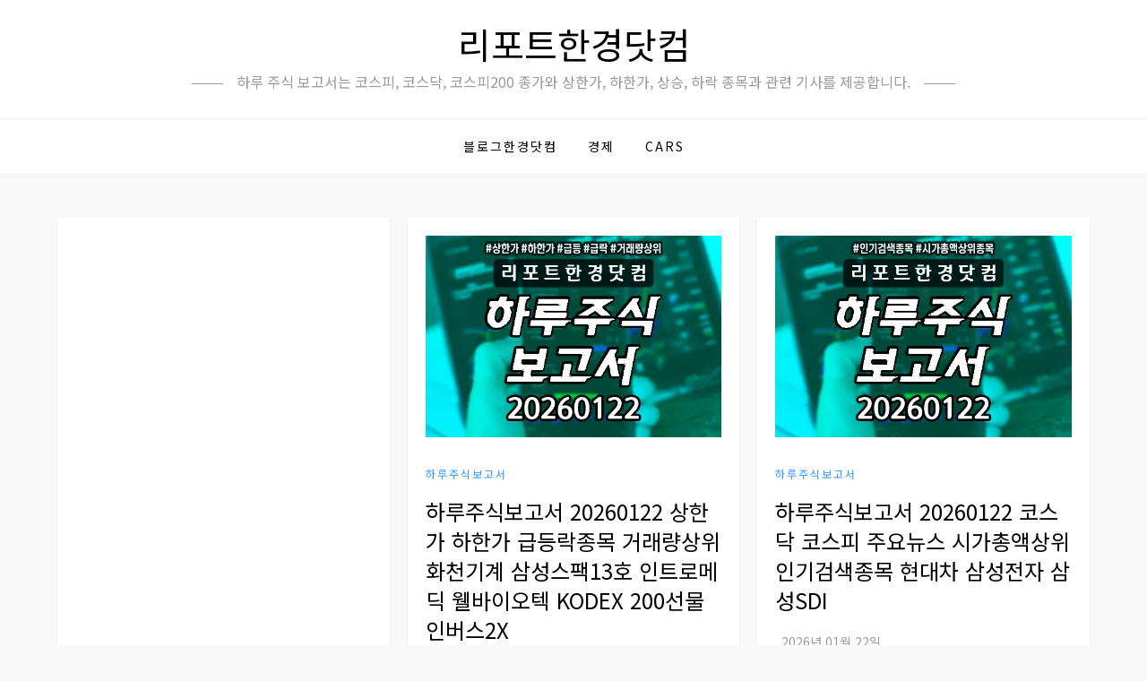

--- FILE ---
content_type: text/html; charset=utf-8
request_url: https://www.google.com/recaptcha/api2/aframe
body_size: 254
content:
<!DOCTYPE HTML><html><head><meta http-equiv="content-type" content="text/html; charset=UTF-8"></head><body><script nonce="WcY4_AetvRc1i9Fby4Zb2w">/** Anti-fraud and anti-abuse applications only. See google.com/recaptcha */ try{var clients={'sodar':'https://pagead2.googlesyndication.com/pagead/sodar?'};window.addEventListener("message",function(a){try{if(a.source===window.parent){var b=JSON.parse(a.data);var c=clients[b['id']];if(c){var d=document.createElement('img');d.src=c+b['params']+'&rc='+(localStorage.getItem("rc::a")?sessionStorage.getItem("rc::b"):"");window.document.body.appendChild(d);sessionStorage.setItem("rc::e",parseInt(sessionStorage.getItem("rc::e")||0)+1);localStorage.setItem("rc::h",'1769120722079');}}}catch(b){}});window.parent.postMessage("_grecaptcha_ready", "*");}catch(b){}</script></body></html>

--- FILE ---
content_type: application/javascript; charset=utf-8
request_url: https://fundingchoicesmessages.google.com/f/AGSKWxVmcRlwGUy6mat7Vgl9Lcj-6ifcpGxyk6SSsq3K-va6zb3uQMIVAUmTm-u5bE4p2rhbYm4JG1iNczrJo-UQ4BVGw6gdMfeObcDYP9QuxuzbLkjcssgB6_zVhI-jQfoXn4wkA63TxgHSOXlqtY065J4F7LGiD7O73rhkdTP8Fr5gwf80VMlcyq9dAT7m/_/ads-intros./abm.asp?/aderlee_ads.468x60.php?/ad-ina.
body_size: -1289
content:
window['2d9dfdb9-a2b8-40c1-b3ec-f5ae65316e22'] = true;